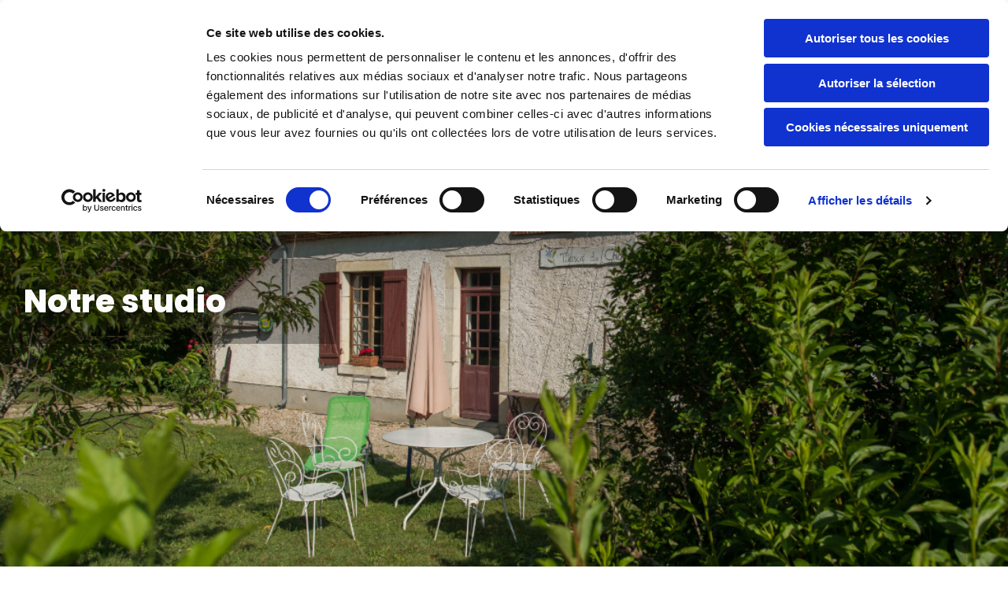

--- FILE ---
content_type: application/x-javascript
request_url: https://consentcdn.cookiebot.com/consentconfig/4abfbc9f-58fd-4a0d-8f1a-f68f83b1cbf3/les-gites-de-laugere.fr/configuration.js
body_size: 396
content:
CookieConsent.configuration.tags.push({id:193695288,type:"script",tagID:"",innerHash:"",outerHash:"",tagHash:"1388888695625",url:"https://consent.cookiebot.com/uc.js",resolvedUrl:"https://consent.cookiebot.com/uc.js",cat:[1,3]});CookieConsent.configuration.tags.push({id:193695289,type:"script",tagID:"",innerHash:"",outerHash:"",tagHash:"16200507145618",url:"https://site-assets.cdnmns.com/108ab34d214b6bd35fa24bb0b75a9731/js/loader.js?1768836001521",resolvedUrl:"https://site-assets.cdnmns.com/108ab34d214b6bd35fa24bb0b75a9731/js/loader.js?1768836001521",cat:[1,4]});